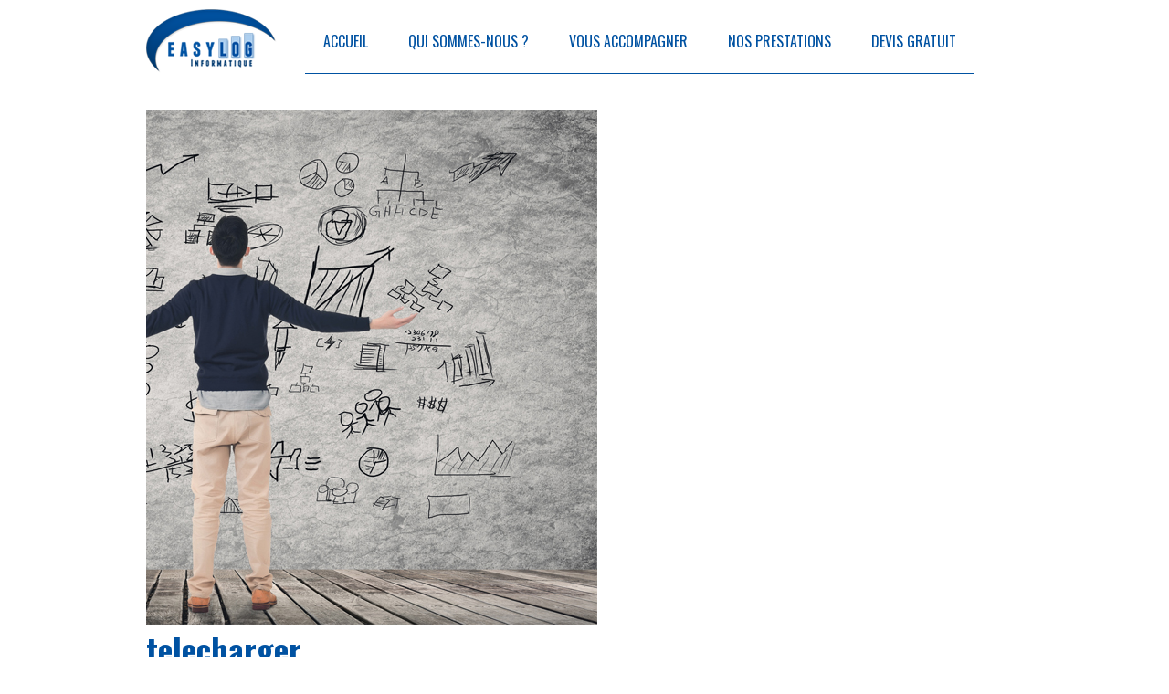

--- FILE ---
content_type: text/css
request_url: http://www.easylog-info.com/wp-content/themes/easylog2/style.css
body_size: 1698
content:
/*
Theme Name: Easylog 2
Theme URI: http://www.quentinbodet.com
Author: Quentin Bodet
Author URI: http://www.quentinbodet.com
Description: Un thème pour Easylog informatique.
Version: 1.0
*/

* {box-sizing: border-box; font-family: 'Open Sans', sans-serif; color: #0052a2;}
body {margin: 0; padding: 0;}
h1, h2, h3, h4, h5, h6 {font-family: 'Oswald', sans-serif;}
p, ol, ul, li {font-family: 'Open Sans', sans-serif;}
img {display: block;}
a {color: #fa9400; text-decoration: none;}
a:hover {text-decoration: underline;}

#wrap-header {width: 100%; background: #ffffff;}
#header {background: #ffffff; width: 960px; margin: 0 auto; padding: 10px 0 0 0;}
#logo {display: inline-block; vertical-align: top; width: 150px;}
#main-menu {display: inline-block; vertical-align: top; margin: 0 0 0 20px;}
#main-menu ul {margin: 0; padding: 0; border-bottom: 1px solid #0052a2;}
#main-menu ul li {display: inline-block; position: relative; background: #ffffff;}
#main-menu ul li a {display: inline-block; text-transform: uppercase; text-decoration: none; color: #0052a2; background: #ffffff; line-height: 70px; padding: 0 20px; font-family: 'Oswald', sans-serif;}
#main-menu ul li a:hover, #main-menu ul li.current-menu-item a {color: #fa9400;}
#main-menu ul li ul {display: none; opacity: 0; visibility: hidden; position: absolute; top: 70px; left: 0; z-index: 10; width: 300px; border: 1px solid #0052a2; border-top: none;}
#main-menu ul li:hover ul {display: block; opacity: 1; visibility: visible;}
#main-menu ul li ul li {width: 100%;}
#main-menu ul li ul li a {width: 100%;}

#wrap-home {width: 100%; background: url('images/background.jpg') repeat-x center;}
#home {width: 960px; margin: 0 auto; min-height: 600px; position: relative;}
#home h1 {text-align: center; font-weight: 300; font-size: 36px; color: #ffffff; text-shadow: 0px 0px 10px #1f6271; padding: 20px 0; margin: 0;}
.card {background: #ffffff; box-shadow: 0px 0px 10px rgba(3, 3, 3, 0.3), 0px 0px 0px 1px #2188b0; border-radius: 4px; overflow: auto;}
.card-image {float: left; width: 180px; height: 180px;}
.card-image img {width: 100%; height: auto;}
.card-content {float: left; padding: 0 20px; font-size: 14px;}
.card-content h2 {font-size: 18px;}

#card-1 {width: 440px; position: absolute; top: 120px; left: 0;}
#card-1 .card-content {width: 260px;}
#card-2 {width: 440px; position: absolute; top: 350px; left: 0;}
#card-2 .card-content {width: 260px;}
#card-3 {width: 440px; position: absolute; top: 140px; right: 0;}
#card-3 .card-image {width: 440px; height: 220px;}
#card-3 .card-content {width: 440px;}
#arrow-1 {position: absolute; top: 310px; left: 210px;}
#arrow-2 {position: absolute; top: 420px; left: 464px;}

#wrap-testimonials {width: 100%; background: #ffffff;}
#testimonials {width: 960px; margin: 20px auto;}
.testimonial {width: 100%; overflow: auto;}
.testimonial-image {float: left; width: 300px;}
.testimonial-image img {border-radius: 1000px; width: 200px; height: auto;}
.testimonial-content {float: left; width: 660px; font-size: 18px; padding: 20px;}
.testimonial-content .testimonial-customer {font-family: 'Oswald', sans-serif; font-size: 24px;}
#testimonials-more {text-align: right;}

#wrap-content {background: #ffffff;}
#content {width: 960px; margin: 0 auto; padding: 40px 0; overflow: auto;}
#content h1 {font-size: 36px; margin: 0; padding: 0 0 10px 0;}

.page, .single {}
.page .post, .single .post {float: left; width: 740px; padding: 0 0 0 20px;}
.page .thumbnail, .single .thumbnail {float: left; width: 220px; overflow: hidden; position: relative;}
.page .thumbnail img, .single .thumbnail img {}
.page .thumbnail .thumbnail-gradient, .single .thumbnail .thumbnail-gradient {
	width: 100%; height: 200px; position: absolute; bottom: 0; z-index: 1;
	background: -moz-linear-gradient(top,  rgba(255,255,255,0) 0%, rgba(255,255,255,1) 100%);
	background: -webkit-gradient(linear, left top, left bottom, color-stop(0%,rgba(255,255,255,0)), color-stop(100%,rgba(255,255,255,1)));
	background: -webkit-linear-gradient(top,  rgba(255,255,255,0) 0%,rgba(255,255,255,1) 100%);
	background: -o-linear-gradient(top,  rgba(255,255,255,0) 0%,rgba(255,255,255,1) 100%);
	background: -ms-linear-gradient(top,  rgba(255,255,255,0) 0%,rgba(255,255,255,1) 100%);
	background: linear-gradient(to bottom,  rgba(255,255,255,0) 0%,rgba(255,255,255,1) 100%);
	filter: progid:DXImageTransform.Microsoft.gradient( startColorstr='#00ffffff', endColorstr='#ffffff',GradientType=0 );
}
.page .post .post-content {}
.page .post .post-content img {max-width: 100%; height: auto;}

.page.page-template-landing-page .post {width: 100%; padding: 0;}
.page.page-template-landing-page .post h2 {margin: 0; padding: 0;}
.page.page-template-landing-page .post h3 {margin: 0; padding: 0;}

/* Système de grille perso */
.grid {overflow: auto; margin: 0 0 20px 0;}
.grid div {margin: 1%; float: left; width: 98%; padding: 20px; background: #ecf0f1;}
.grid div div {float: initial;}

.grid-none div {background: none; border: none;}
.grid-bordered div {background: #ffffff; border: 2px solid #ecf0f1;}

.grid .box-none {background: none; border: none;}
.grid .box-bordered {background: #ffffff; border: 2px solid #ecf0f1;}
.grid .box-important {background: #ecf0f1;}

.grid-2 div {float: left; width: 48%;}
.grid-3 div {float: left; width: 31.33%;}
.grid-4 div {float: left; width: 23%;}

.grid .box-100 {float: left; width: 98%; margin: 1%;}
.grid .box-75 {float: left; width: 73%; margin: 1%;}
.grid .box-66 {float: left; width: 64.66%; margin: 1%;}
.grid .box-50 {float: left; width: 48%; margin: 1%;}
.grid .box-33 {float: left; width: 31.33%; margin: 1%;}
.grid .box-25 {float: left; width: 23%; margin: 1%;}

.grid hr {border: none; clear: both; margin: 0; padding: 0;}
/* // Système de grille perso */

#wrap-footer {width: 100%; background: #0d2040;}
#footer {width: 960px; margin: 0 auto;}
#footer-sidebar {overflow: auto;}
#footer-sidebar .widget {float: left; padding: 20px; width: 320px;}
 #footer-sidebar .widget h2, #footer-sidebar .widget p, #footer-sidebar .widget li {color: #ffffff;}

--- FILE ---
content_type: application/javascript
request_url: http://www.easylog-info.com/wp-content/themes/easylog2/js/main.js?ver=6.0.11
body_size: 299
content:
jQuery(document).ready(function($){
	// Fonction pour animer la home
	function animHome(){
		var home = $('#home');
		var height = $('#home').outerHeight();
		home.css({
			'height' : height+'px'
		});
		
		// Animation
		var delay = 0;
		home.find('.card, .arrow').each(function(){
			var position = $(this).position();
			$(this).css({
				'top' : position.top - 20 + 'px'
			});
			$(this).css({'opacity' : '0'});
			delay += 500;
			$(this).delay(delay).animate({opacity: 1, top: position.top + 'px'}, 500);
		});
	}
	animHome();
});

--- FILE ---
content_type: text/plain
request_url: https://www.google-analytics.com/j/collect?v=1&_v=j102&a=850659923&t=pageview&_s=1&dl=http%3A%2F%2Fwww.easylog-info.com%2Fla-telemaintenance%2Ftelecharger%2F&ul=en-us%40posix&dt=telecharger&sr=1280x720&vp=1280x720&_u=IEBAAEABAAAAACAAI~&jid=839361287&gjid=190641176&cid=273059260.1769282825&tid=UA-34656137-1&_gid=188498801.1769282825&_r=1&_slc=1&z=409148914
body_size: -286
content:
2,cG-DR6EVTQ1HP